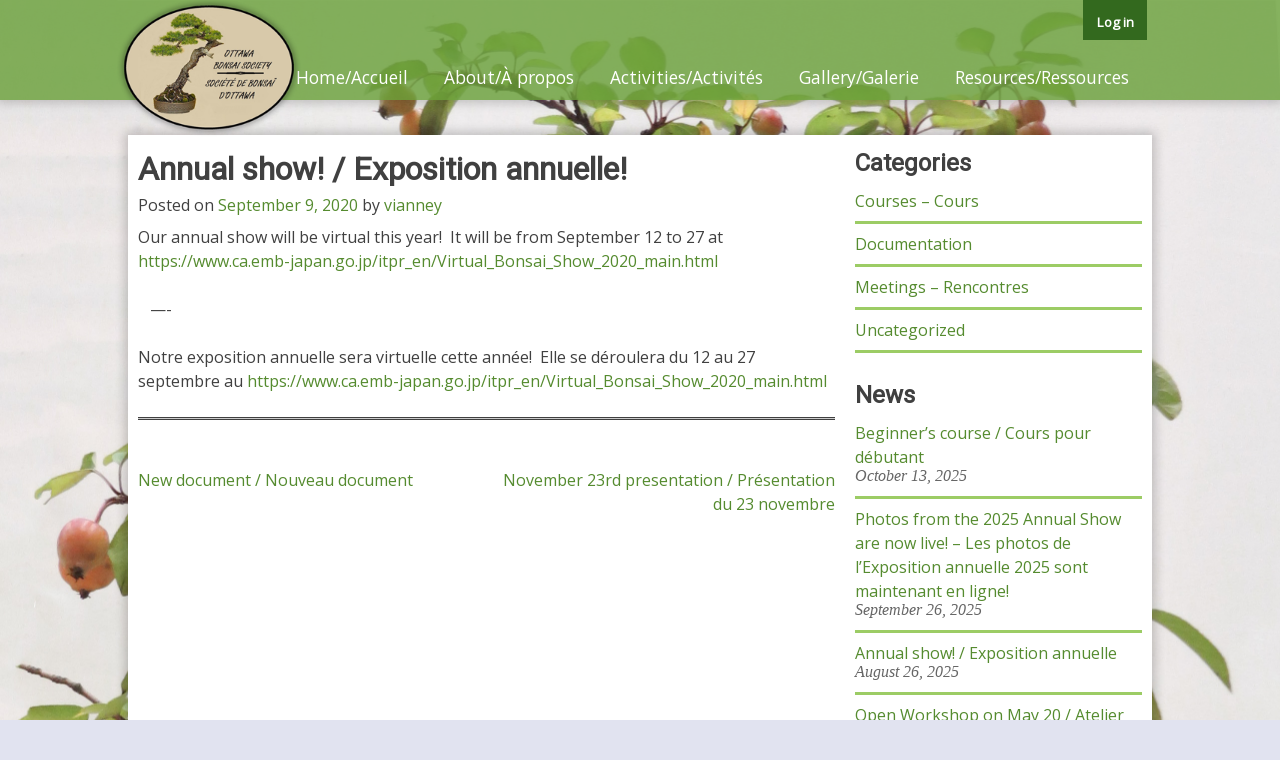

--- FILE ---
content_type: text/html; charset=UTF-8
request_url: http://ottawabonsai.org/annual-show-exposition-annuelle-2/
body_size: 9992
content:
<!DOCTYPE html>
<html lang="en-US">
<head>
<meta charset="UTF-8">
<meta name="viewport" content="width=device-width, initial-scale=1">
<link rel="profile" href="http://gmpg.org/xfn/11">
<link rel="pingback" href="http://ottawabonsai.org/xmlrpc.php">
<link rel="shortcut icon" href="http://ottawabonsai.org/wp-content/themes/ottawabonsaisociety/img/favicon.ico" type="image/x-icon">
<link rel="icon" href="http://ottawabonsai.org/wp-content/themes/ottawabonsaisociety/img/favicon.ico" type="image/x-icon">

<link href='https://fonts.googleapis.com/css?family=Open+Sans' rel='stylesheet' type='text/css'>
<link href='https://fonts.googleapis.com/css?family=Roboto' rel='stylesheet' type='text/css'>

<script src="https://ajax.googleapis.com/ajax/libs/jquery/2.1.3/jquery.min.js"></script>
<script src="wp-content/themes/ottawabonsaisociety/js/jquery.transform2d.js"></script>
<script src="wp-content/themes/ottawabonsaisociety/js/slideshow.js"></script>

<meta name='robots' content='max-image-preview:large' />

	<!-- This site is optimized with the Yoast SEO plugin v15.2.1 - https://yoast.com/wordpress/plugins/seo/ -->
	<title>Annual show! / Exposition annuelle! - Ottawa Bonsai Society</title>
	<meta name="robots" content="index, follow, max-snippet:-1, max-image-preview:large, max-video-preview:-1" />
	<link rel="canonical" href="https://ottawabonsai.org/annual-show-exposition-annuelle-2/" />
	<meta property="og:locale" content="en_US" />
	<meta property="og:type" content="article" />
	<meta property="og:title" content="Annual show! / Exposition annuelle! - Ottawa Bonsai Society" />
	<meta property="og:description" content="Our annual show will be virtual this year!&nbsp; It will be from September 12 to 27 at https://www.ca.emb-japan.go.jp/itpr_en/Virtual_Bonsai_Show_2020_main.html&nbsp; &nbsp;&nbsp; &#8212;- Notre exposition annuelle sera virtuelle cette année!  Elle se déroulera du 12 au 27 septembre au https://www.ca.emb-japan.go.jp/itpr_en/Virtual_Bonsai_Show_2020_main.html" />
	<meta property="og:url" content="https://ottawabonsai.org/annual-show-exposition-annuelle-2/" />
	<meta property="og:site_name" content="Ottawa Bonsai Society" />
	<meta property="article:published_time" content="2020-09-08T19:04:31+00:00" />
	<meta property="article:modified_time" content="2020-09-08T19:09:06+00:00" />
	<meta name="twitter:card" content="summary" />
	<meta name="twitter:label1" content="Written by">
	<meta name="twitter:data1" content="vianney">
	<meta name="twitter:label2" content="Est. reading time">
	<meta name="twitter:data2" content="0 minutes">
	<script type="application/ld+json" class="yoast-schema-graph">{"@context":"https://schema.org","@graph":[{"@type":"WebSite","@id":"http://ottawabonsai.org/#website","url":"http://ottawabonsai.org/","name":"Ottawa Bonsai Society","description":"","potentialAction":[{"@type":"SearchAction","target":"http://ottawabonsai.org/?s={search_term_string}","query-input":"required name=search_term_string"}],"inLanguage":"en-US"},{"@type":"WebPage","@id":"https://ottawabonsai.org/annual-show-exposition-annuelle-2/#webpage","url":"https://ottawabonsai.org/annual-show-exposition-annuelle-2/","name":"Annual show! / Exposition annuelle! - Ottawa Bonsai Society","isPartOf":{"@id":"http://ottawabonsai.org/#website"},"datePublished":"2020-09-08T19:04:31+00:00","dateModified":"2020-09-08T19:09:06+00:00","author":{"@id":"http://ottawabonsai.org/#/schema/person/91fa15cc1f9866c7cc15fe1196e33179"},"inLanguage":"en-US","potentialAction":[{"@type":"ReadAction","target":["https://ottawabonsai.org/annual-show-exposition-annuelle-2/"]}]},{"@type":"Person","@id":"http://ottawabonsai.org/#/schema/person/91fa15cc1f9866c7cc15fe1196e33179","name":"vianney","image":{"@type":"ImageObject","@id":"http://ottawabonsai.org/#personlogo","inLanguage":"en-US","url":"http://0.gravatar.com/avatar/9b20f706bfd00527924171053a0ddfab?s=96&d=mm&r=g","caption":"vianney"}}]}</script>
	<!-- / Yoast SEO plugin. -->


<link rel='dns-prefetch' href='//maxcdn.bootstrapcdn.com' />
<link rel='dns-prefetch' href='//s.w.org' />
<link rel="alternate" type="application/rss+xml" title="Ottawa Bonsai Society &raquo; Feed" href="http://ottawabonsai.org/feed/" />
<link rel="alternate" type="application/rss+xml" title="Ottawa Bonsai Society &raquo; Comments Feed" href="http://ottawabonsai.org/comments/feed/" />
<link rel="alternate" type="application/rss+xml" title="Ottawa Bonsai Society &raquo; Annual show!  /  Exposition annuelle! Comments Feed" href="http://ottawabonsai.org/annual-show-exposition-annuelle-2/feed/" />
		<script type="text/javascript">
			window._wpemojiSettings = {"baseUrl":"https:\/\/s.w.org\/images\/core\/emoji\/13.1.0\/72x72\/","ext":".png","svgUrl":"https:\/\/s.w.org\/images\/core\/emoji\/13.1.0\/svg\/","svgExt":".svg","source":{"concatemoji":"http:\/\/ottawabonsai.org\/wp-includes\/js\/wp-emoji-release.min.js?ver=5.8.12"}};
			!function(e,a,t){var n,r,o,i=a.createElement("canvas"),p=i.getContext&&i.getContext("2d");function s(e,t){var a=String.fromCharCode;p.clearRect(0,0,i.width,i.height),p.fillText(a.apply(this,e),0,0);e=i.toDataURL();return p.clearRect(0,0,i.width,i.height),p.fillText(a.apply(this,t),0,0),e===i.toDataURL()}function c(e){var t=a.createElement("script");t.src=e,t.defer=t.type="text/javascript",a.getElementsByTagName("head")[0].appendChild(t)}for(o=Array("flag","emoji"),t.supports={everything:!0,everythingExceptFlag:!0},r=0;r<o.length;r++)t.supports[o[r]]=function(e){if(!p||!p.fillText)return!1;switch(p.textBaseline="top",p.font="600 32px Arial",e){case"flag":return s([127987,65039,8205,9895,65039],[127987,65039,8203,9895,65039])?!1:!s([55356,56826,55356,56819],[55356,56826,8203,55356,56819])&&!s([55356,57332,56128,56423,56128,56418,56128,56421,56128,56430,56128,56423,56128,56447],[55356,57332,8203,56128,56423,8203,56128,56418,8203,56128,56421,8203,56128,56430,8203,56128,56423,8203,56128,56447]);case"emoji":return!s([10084,65039,8205,55357,56613],[10084,65039,8203,55357,56613])}return!1}(o[r]),t.supports.everything=t.supports.everything&&t.supports[o[r]],"flag"!==o[r]&&(t.supports.everythingExceptFlag=t.supports.everythingExceptFlag&&t.supports[o[r]]);t.supports.everythingExceptFlag=t.supports.everythingExceptFlag&&!t.supports.flag,t.DOMReady=!1,t.readyCallback=function(){t.DOMReady=!0},t.supports.everything||(n=function(){t.readyCallback()},a.addEventListener?(a.addEventListener("DOMContentLoaded",n,!1),e.addEventListener("load",n,!1)):(e.attachEvent("onload",n),a.attachEvent("onreadystatechange",function(){"complete"===a.readyState&&t.readyCallback()})),(n=t.source||{}).concatemoji?c(n.concatemoji):n.wpemoji&&n.twemoji&&(c(n.twemoji),c(n.wpemoji)))}(window,document,window._wpemojiSettings);
		</script>
		<style type="text/css">
img.wp-smiley,
img.emoji {
	display: inline !important;
	border: none !important;
	box-shadow: none !important;
	height: 1em !important;
	width: 1em !important;
	margin: 0 .07em !important;
	vertical-align: -0.1em !important;
	background: none !important;
	padding: 0 !important;
}
</style>
	<link rel='stylesheet' id='wp-block-library-css'  href='http://ottawabonsai.org/wp-includes/css/dist/block-library/style.min.css?ver=5.8.12' type='text/css' media='all' />
<link rel='stylesheet' id='wc-gallery-style-css'  href='http://ottawabonsai.org/wp-content/plugins/wc-gallery/includes/css/style.css?ver=1.67' type='text/css' media='all' />
<link rel='stylesheet' id='wc-gallery-popup-style-css'  href='http://ottawabonsai.org/wp-content/plugins/wc-gallery/includes/css/magnific-popup.css?ver=1.1.0' type='text/css' media='all' />
<link rel='stylesheet' id='wc-gallery-flexslider-style-css'  href='http://ottawabonsai.org/wp-content/plugins/wc-gallery/includes/vendors/flexslider/flexslider.css?ver=2.6.1' type='text/css' media='all' />
<link rel='stylesheet' id='wc-gallery-owlcarousel-style-css'  href='http://ottawabonsai.org/wp-content/plugins/wc-gallery/includes/vendors/owlcarousel/assets/owl.carousel.css?ver=2.1.4' type='text/css' media='all' />
<link rel='stylesheet' id='wc-gallery-owlcarousel-theme-style-css'  href='http://ottawabonsai.org/wp-content/plugins/wc-gallery/includes/vendors/owlcarousel/assets/owl.theme.default.css?ver=2.1.4' type='text/css' media='all' />
<link rel='stylesheet' id='wpbaw-public-style-css'  href='http://ottawabonsai.org/wp-content/plugins/wp-blog-and-widgets/assets/css/wpbaw-public.css?ver=2.6' type='text/css' media='all' />
<link rel='stylesheet' id='ottawabonsaisociety-style-css'  href='http://ottawabonsai.org/wp-content/themes/ottawabonsaisociety/style.css?ver=5.8.12' type='text/css' media='all' />
<link rel='stylesheet' id='cff-css'  href='http://ottawabonsai.org/wp-content/plugins/custom-facebook-feed/assets/css/cff-style.min.css?ver=4.2' type='text/css' media='all' />
<link rel='stylesheet' id='sb-font-awesome-css'  href='https://maxcdn.bootstrapcdn.com/font-awesome/4.7.0/css/font-awesome.min.css?ver=5.8.12' type='text/css' media='all' />
<link rel='stylesheet' id='tablepress-default-css'  href='http://ottawabonsai.org/wp-content/plugins/tablepress/css/default.min.css?ver=1.12' type='text/css' media='all' />
<script type='text/javascript' src='http://ottawabonsai.org/wp-includes/js/jquery/jquery.min.js?ver=3.6.0' id='jquery-core-js'></script>
<script type='text/javascript' src='http://ottawabonsai.org/wp-includes/js/jquery/jquery-migrate.min.js?ver=3.3.2' id='jquery-migrate-js'></script>
<script type='text/javascript' id='wp-statistics-tracker-js-extra'>
/* <![CDATA[ */
var WP_Statistics_Tracker_Object = {"hitRequestUrl":"http:\/\/ottawabonsai.org\/wp-json\/wp-statistics\/v2\/hit?wp_statistics_hit_rest=yes&track_all=1&current_page_type=post&current_page_id=1977&search_query&page_uri=L2FubnVhbC1zaG93LWV4cG9zaXRpb24tYW5udWVsbGUtMi8","keepOnlineRequestUrl":"http:\/\/ottawabonsai.org\/wp-json\/wp-statistics\/v2\/online?wp_statistics_hit_rest=yes&track_all=1&current_page_type=post&current_page_id=1977&search_query&page_uri=L2FubnVhbC1zaG93LWV4cG9zaXRpb24tYW5udWVsbGUtMi8","option":{"dntEnabled":false,"cacheCompatibility":false}};
/* ]]> */
</script>
<script type='text/javascript' src='http://ottawabonsai.org/wp-content/plugins/wp-statistics/assets/js/tracker.js?ver=5.8.12' id='wp-statistics-tracker-js'></script>
<link rel="https://api.w.org/" href="http://ottawabonsai.org/wp-json/" /><link rel="alternate" type="application/json" href="http://ottawabonsai.org/wp-json/wp/v2/posts/1977" /><link rel="EditURI" type="application/rsd+xml" title="RSD" href="http://ottawabonsai.org/xmlrpc.php?rsd" />
<link rel="wlwmanifest" type="application/wlwmanifest+xml" href="http://ottawabonsai.org/wp-includes/wlwmanifest.xml" /> 
<meta name="generator" content="WordPress 5.8.12" />
<link rel='shortlink' href='http://ottawabonsai.org/?p=1977' />
<link rel="alternate" type="application/json+oembed" href="http://ottawabonsai.org/wp-json/oembed/1.0/embed?url=http%3A%2F%2Fottawabonsai.org%2Fannual-show-exposition-annuelle-2%2F" />
<link rel="alternate" type="text/xml+oembed" href="http://ottawabonsai.org/wp-json/oembed/1.0/embed?url=http%3A%2F%2Fottawabonsai.org%2Fannual-show-exposition-annuelle-2%2F&#038;format=xml" />
<!-- Analytics by WP Statistics v14.2 - https://wp-statistics.com/ -->
	<style type="text/css">
			.site-title,
		.site-description {
			position: absolute;
			clip: rect(1px, 1px, 1px, 1px);
		}
		</style>
	</head>

<body class="post-template-default single single-post postid-1977 single-format-standard group-blog">

<a class="skip-link screen-reader-text" href="#content">Skip to content</a>

	<header id="masthead" class="site-header" role="banner">
    	<div class="wrapper"> 
            
            <div class="site-branding">
            	<img class="site-title" style="position: relative;" src="http://ottawabonsai.org/wp-content/themes/ottawabonsaisociety/img/obs_logo.png" width="210" height="144" alt="Ottawa Bonsai Logo"/>
            </div><!-- .site-branding -->
            
            <div class="site-meta">
           	  <!--<h5 id="site-lang"><a href="http://ottawabonsai.org">EN</a> | <a href="http://ottawabonsai.org/fr/">FR</a></h5>-->
              <h5 id="site-log"><a rel="nofollow" href="http://ottawabonsai.org/wp-login.php">Log in</a></h5>
            </div><!-- .site-meta-->
            
       	  <nav id="site-navigation" class="main-navigation" role="navigation">
            <button class="menu-toggle" style="background-image: url(http://ottawabonsai.org/wp-content/themes/ottawabonsaisociety/img/icon_menu.png);" aria-controls="primary-menu" aria-expanded="false"></button>            <div class="menu-main-menu-container"><ul id="primary-menu" class="menu"><li id="menu-item-662" class="menu-item menu-item-type-post_type menu-item-object-page menu-item-home menu-item-662"><a href="http://ottawabonsai.org/">Home/Accueil</a></li>
<li id="menu-item-549" class="menu-item menu-item-type-post_type menu-item-object-page menu-item-has-children menu-item-549"><a href="http://ottawabonsai.org/about/">About/À propos</a>
<ul class="sub-menu">
	<li id="menu-item-550" class="menu-item menu-item-type-post_type menu-item-object-page menu-item-550"><a href="http://ottawabonsai.org/about/mission/">Mission</a></li>
	<li id="menu-item-551" class="menu-item menu-item-type-post_type menu-item-object-page menu-item-551"><a href="http://ottawabonsai.org/about/becoming-a-member/">Becoming a member</a></li>
	<li id="menu-item-649" class="menu-item menu-item-type-post_type menu-item-object-page menu-item-649"><a href="http://ottawabonsai.org/about/devenir-membre/">Devenir membre</a></li>
	<li id="menu-item-552" class="menu-item menu-item-type-post_type menu-item-object-page menu-item-552"><a href="http://ottawabonsai.org/about/contact/">Contact</a></li>
	<li id="menu-item-213" class="menu-item menu-item-type-post_type menu-item-object-page current_page_parent menu-item-213"><a href="http://ottawabonsai.org/about/news/">News/Nouvelles</a></li>
	<li id="menu-item-214" class="menu-item menu-item-type-post_type menu-item-object-page menu-item-214"><a href="http://ottawabonsai.org/about/news/newslettersbulletins/">Newsletters/Bulletins</a></li>
</ul>
</li>
<li id="menu-item-357" class="menu-item menu-item-type-post_type menu-item-object-page menu-item-has-children menu-item-357"><a href="http://ottawabonsai.org/events/">Activities/Activités</a>
<ul class="sub-menu">
	<li id="menu-item-390" class="menu-item menu-item-type-post_type menu-item-object-page menu-item-390"><a href="http://ottawabonsai.org/events/meetingsrencontres/">Meetings/Rencontres</a></li>
	<li id="menu-item-391" class="menu-item menu-item-type-post_type menu-item-object-page menu-item-391"><a href="http://ottawabonsai.org/events/courses-and-workshops/">Courses and workshops</a></li>
	<li id="menu-item-679" class="menu-item menu-item-type-post_type menu-item-object-page menu-item-679"><a href="http://ottawabonsai.org/events/cours-et-ateliers/">Cours et ateliers</a></li>
	<li id="menu-item-401" class="menu-item menu-item-type-post_type menu-item-object-page menu-item-401"><a href="http://ottawabonsai.org/events/showexposition/">Show/Exposition</a></li>
</ul>
</li>
<li id="menu-item-215" class="menu-item menu-item-type-post_type menu-item-object-page menu-item-215"><a href="http://ottawabonsai.org/gallerygalerie/">Gallery/Galerie</a></li>
<li id="menu-item-216" class="menu-item menu-item-type-post_type menu-item-object-page menu-item-has-children menu-item-216"><a href="http://ottawabonsai.org/ressources/">Resources/Ressources</a>
<ul class="sub-menu">
	<li id="menu-item-311" class="menu-item menu-item-type-post_type menu-item-object-page menu-item-311"><a href="http://ottawabonsai.org/ressources/speciesespeces/">Species/Espèces</a></li>
	<li id="menu-item-312" class="menu-item menu-item-type-post_type menu-item-object-page menu-item-312"><a href="http://ottawabonsai.org/ressources/techniques/">Techniques</a></li>
	<li id="menu-item-310" class="menu-item menu-item-type-post_type menu-item-object-page menu-item-310"><a href="http://ottawabonsai.org/ressources/suggested-links/">Useful links/Liens utiles</a></li>
	<li id="menu-item-1342" class="menu-item menu-item-type-post_type menu-item-object-page menu-item-1342"><a href="http://ottawabonsai.org/ressources/kusamono/">Kusamono</a></li>
	<li id="menu-item-1557" class="menu-item menu-item-type-post_type menu-item-object-page menu-item-1557"><a href="http://ottawabonsai.org/physiologyphysiologie/">Horticulture</a></li>
	<li id="menu-item-1993" class="menu-item menu-item-type-post_type menu-item-object-page menu-item-1993"><a href="http://ottawabonsai.org/videos/">Videos/Vidéos</a></li>
</ul>
</li>
</ul></div>       	  </nav><!-- #site-navigation -->
  		
          	            
    	</div><!-- .wrapper -->
	</header><!-- #masthead -->
    
                
	<div id="page" class="site">
	<div id="content" class="site-content">

	<div id="primary" class="content-area">
		<main id="main" class="site-main" role="main">

		
<article id="post-1977" class="post-1977 post type-post status-publish format-standard hentry category-uncategorized">
	<header class="entry-header">
		<h1 class="entry-title">Annual show!  /  Exposition annuelle!</h1>		<div class="entry-meta">
			<span class="posted-on">Posted on <a href="http://ottawabonsai.org/annual-show-exposition-annuelle-2/" rel="bookmark"><time class="entry-date published" datetime="2020-09-09T00:04:31+05:00">September 9, 2020</time><time class="updated" datetime="2020-09-09T00:09:06+05:00">September 9, 2020</time></a></span><span class="byline"> by <span class="author vcard"><a class="url fn n" href="http://ottawabonsai.org/author/vianney/">vianney</a></span></span>		</div><!-- .entry-meta -->
			</header><!-- .entry-header -->

	<div class="entry-content">
		
<p>Our annual show will be virtual this year!&nbsp; It will be from September 12 to 27 at <a href="https://www.ca.emb-japan.go.jp/itpr_en/Virtual_Bonsai_Show_2020_main.html">https://www.ca.emb-japan.go.jp/itpr_en/Virtual_Bonsai_Show_2020_main.html</a>&nbsp;</p>



<p>&nbsp;&nbsp; &#8212;-</p>



<p>Notre exposition annuelle sera virtuelle cette année!  Elle se déroulera du 12 au 27 septembre au <a href="https://www.ca.emb-japan.go.jp/itpr_en/Virtual_Bonsai_Show_2020_main.html">https://www.ca.emb-japan.go.jp/itpr_en/Virtual_Bonsai_Show_2020_main.html</a></p>



<p></p>



<hr class="wp-block-separator"/>



<p></p>



<p></p>



<p></p>



<p></p>
	</div><!-- .entry-content -->

	<footer class="entry-footer">
		<span class="cat-links">Posted in <a href="http://ottawabonsai.org/category/uncategorized/" rel="category tag">Uncategorized</a></span>	</footer><!-- .entry-footer -->
</article><!-- #post-## -->

	<nav class="navigation post-navigation" role="navigation" aria-label="Posts">
		<h2 class="screen-reader-text">Post navigation</h2>
		<div class="nav-links"><div class="nav-previous"><a href="http://ottawabonsai.org/new-document-nouveau-document/" rel="prev">New document  /  Nouveau document</a></div><div class="nav-next"><a href="http://ottawabonsai.org/november-23rd-presentation-presentation-du-23-novembre/" rel="next">November 23rd presentation  /  Présentation du 23 novembre</a></div></div>
	</nav>
		</main><!-- #main -->
	</div><!-- #primary -->


<aside id="secondary" class="widget-area" role="complementary">
	<section id="categories-2" class="widget widget_categories"><h2 class="widget-title">Categories</h2>
			<ul>
					<li class="cat-item cat-item-12"><a href="http://ottawabonsai.org/category/courses/">Courses &#8211; Cours</a>
</li>
	<li class="cat-item cat-item-13"><a href="http://ottawabonsai.org/category/documentation/">Documentation</a>
</li>
	<li class="cat-item cat-item-11"><a href="http://ottawabonsai.org/category/meetings/">Meetings &#8211; Rencontres</a>
</li>
	<li class="cat-item cat-item-1"><a href="http://ottawabonsai.org/category/uncategorized/">Uncategorized</a>
</li>
			</ul>

			</section>
		<section id="recent-posts-4" class="widget widget_recent_entries">
		<h2 class="widget-title">News</h2>
		<ul>
											<li>
					<a href="http://ottawabonsai.org/beginners-course-cours-pour-debutant-4/">Beginner&#8217;s course  /  Cours pour débutant</a>
											<span class="post-date">October 13, 2025</span>
									</li>
											<li>
					<a href="http://ottawabonsai.org/photos-from-the-2025-annual-show-are-now-live-les-photos-de-lexposition-annuelle-2025-sont-maintenant-en-ligne/">Photos from the 2025 Annual Show are now live! &#8211; Les photos de l’Exposition annuelle 2025 sont maintenant en ligne!</a>
											<span class="post-date">September 26, 2025</span>
									</li>
											<li>
					<a href="http://ottawabonsai.org/annual-show-exposition-annuelle-4/">Annual show!  /  Exposition annuelle</a>
											<span class="post-date">August 26, 2025</span>
									</li>
											<li>
					<a href="http://ottawabonsai.org/open-workshop-on-may-20-atelier-libre-le-20-mai/">Open Workshop on May 20  /  Atelier libre le 20 mai</a>
											<span class="post-date">May 14, 2025</span>
									</li>
					</ul>

		</section><section id="text-3" class="widget widget_text">			<div class="textwidget"><div class="cff-wrapper"><div class="cff-wrapper-ctn " ><div id="cff"  class="cff cff-list-container  cff-default-styles  cff-mob-cols-1 cff-tab-cols-1"    data-char="100" >
<section class="cff-likebox cff-top" >
		<iframe src="" class="fb_iframe_widget" data-likebox-id="330807687084683" data-likebox-width="300" data-likebox-header="1" data-hide-cover="" data-hide-cta="" data-likebox-faces="" data-height="70" data-locale="en_US" scrolling="no" allowTransparency="true" allow="encrypted-media" ></iframe>
</section>
<div class="cff-error-msg">
	<div>
		<i class="fa fa-lock" aria-hidden="true" style="margin-right: 5px;"></i><b>This message is only visible to admins.</b><br/>
		Problem displaying Facebook posts. Backup cache in use.					<br/><a href="javascript:void(0);" id="cff-show-error" onclick="cffShowError()">Click to show error</a>
			<script type="text/javascript">function cffShowError() { document.getElementById("cff-error-reason").style.display = "block"; document.getElementById("cff-show-error").style.display = "none"; }</script>
			</div>
			<div id="cff-error-reason">
									<b>Error:</b> Error validating access token: The session has been invalidated because the user changed their password or Facebook has changed the session for security reasons.													<b>Type:</b> OAuthException																												
			</div>
				
</div>
<div class="cff-posts-wrap"><div id="cff_330807687084683_621580453581502" class="cff-item cff-photo-post author-ottawa-bonsai-society" >
	<div class="cff-author">
	<div class="cff-author-text">
					<div class="cff-page-name cff-author-date" >
				<a href="https://facebook.com/330807687084683" target="_blank" rel="nofollow noopener">Ottawa Bonsai Society</a>
				<span class="cff-story"> </span>
			</div>
			
<p class="cff-date" > 12 months ago </p>
			</div>
	<div class="cff-author-img " data-avatar="https://scontent-lga3-2.xx.fbcdn.net/v/t39.30808-1/326262964_1211520326126416_9161551649357061941_n.jpg?stp=c66.0.292.292a_cp0_dst-jpg_s50x50_tt6&#038;_nc_cat=100&#038;ccb=1-7&#038;_nc_sid=f907e8&#038;_nc_ohc=cW6AeulKk2MQ7kNvwFAp9pM&#038;_nc_oc=Adn8E_c5nwkg_ejI11YbOw6rhEnD8nHhPt0Yee7swFDneeF74850qX7y3KJA-dSFd_E&#038;_nc_zt=24&#038;_nc_ht=scontent-lga3-2.xx&#038;edm=AKIiGfEEAAAA&#038;_nc_gid=d5ZtGozuF42rnf-DnFpw5w&#038;oh=00_AfPXsWQZYXuirTubHI3abd2Ignk4TUEscO7chIPv9enCtw&#038;oe=6847B0B6">
		<a href="https://facebook.com/330807687084683" target="_blank" rel="nofollow noopener"><img src="https://scontent-lga3-2.xx.fbcdn.net/v/t39.30808-1/326262964_1211520326126416_9161551649357061941_n.jpg?stp=c66.0.292.292a_cp0_dst-jpg_s50x50_tt6&#038;_nc_cat=100&#038;ccb=1-7&#038;_nc_sid=f907e8&#038;_nc_ohc=cW6AeulKk2MQ7kNvwFAp9pM&#038;_nc_oc=Adn8E_c5nwkg_ejI11YbOw6rhEnD8nHhPt0Yee7swFDneeF74850qX7y3KJA-dSFd_E&#038;_nc_zt=24&#038;_nc_ht=scontent-lga3-2.xx&#038;edm=AKIiGfEEAAAA&#038;_nc_gid=d5ZtGozuF42rnf-DnFpw5w&#038;oh=00_AfPXsWQZYXuirTubHI3abd2Ignk4TUEscO7chIPv9enCtw&#038;oe=6847B0B6" title="Ottawa Bonsai Society" alt="Ottawa Bonsai Society" width=40 height=40 onerror="this.style.display='none'"></a>
	</div>
</div>

<div class="cff-post-text" >
	<span class="cff-text" data-color="">
		Reminder!<img class="cff-linebreak" /><img class="cff-linebreak" />Join us this Tuesday the 21st for our January meeting on Zoom. US Professional Jonas Dupuich will give us a presentation on the maintenance required for popular junipers used in our club (i.e. procumbens, shimpaku and San Jose) at different stages of their development.<img class="cff-linebreak" /><img class="cff-linebreak" />Check your email for the details and zoom link.<img class="cff-linebreak" /><img class="cff-linebreak" />Rappel !<img class="cff-linebreak" /><img class="cff-linebreak" />Rejoignez-nous mardi le 21 pour notre réunion de janvier sur Zoom. Le professionnel américain Jonas Dupuich nous fera une présentation sur l'entretien requis pour les genévriers populaires utilisés dans notre club (c.-à-d. procumbens, shimpaku et San Jose) à différents stades de leur développement.<img class="cff-linebreak" /><img class="cff-linebreak" />Consultez votre e-mail pour les détails et le lien zoom.			</span>
	<span class="cff-expand">... <a href="#" style="color: #"><span class="cff-more">See More</span><span class="cff-less">See Less</span></a></span>

</div>

<p class="cff-media-link">
	<a href="https://www.facebook.com/photo.php?fbid=621579223581625&#038;set=a.217308077342077&#038;type=3" target="_blank" style="color: #" rel="noopener">
		<span style="padding-right: 5px;" class="fa fas fa-picture-o fa-image"></span>Photo	</a>
</p>
	<div class="cff-post-links">
					<a class="cff-viewpost-facebook" href="https://www.facebook.com/photo.php?fbid=621579223581625&#038;set=a.217308077342077&#038;type=3" title="View on Facebook" target="_blank" rel="nofollow noopener">View on Facebook</a>
							<div class="cff-share-container">
									<span class="cff-dot" >&middot;</span>
								<a class="cff-share-link" href="https://www.facebook.com/sharer/sharer.php?u=https%3A%2F%2Fwww.facebook.com%2Fphoto.php%3Ffbid%3D621579223581625%26amp%3Bset%3Da.217308077342077%26amp%3Btype%3D3" title="Share" >Share</a>
				<p class="cff-share-tooltip">
											<a href="https://www.facebook.com/sharer/sharer.php?u=https%3A%2F%2Fwww.facebook.com%2Fphoto.php%3Ffbid%3D621579223581625%26amp%3Bset%3Da.217308077342077%26amp%3Btype%3D3" target="_blank" rel="noopener noreferrer" class="cff-facebook-icon">
							<span class="fa fab fa-facebook-square" aria-hidden="true"></span>
							<span class="cff-screenreader">Share on Facebook</span>
						</a>
											<a href="https://twitter.com/intent/tweet?text=https%3A%2F%2Fwww.facebook.com%2Fphoto.php%3Ffbid%3D621579223581625%26amp%3Bset%3Da.217308077342077%26amp%3Btype%3D3" target="_blank" rel="noopener noreferrer" class="cff-twitter-icon">
							<span class="fa fab fa-twitter" aria-hidden="true"></span>
							<span class="cff-screenreader">Share on Twitter</span>
						</a>
											<a href="https://www.linkedin.com/shareArticle?mini=true&#038;url=https%3A%2F%2Fwww.facebook.com%2Fphoto.php%3Ffbid%3D621579223581625%26amp%3Bset%3Da.217308077342077%26amp%3Btype%3D3&#038;title=%09%09%09Reminder%21Join%20us%20this%20Tuesday%20the%2021st%20for%20our%20January%20meeting%20on%20Zoom.%20US%20Professional%20Jonas%20Dupuich%20will%20give%20us%20a%20presentation%20on%20the%20maintenance%20required%20for%20popular%20junipers%20used%20in%20our%20club%20%28i.e.%20procumbens%2C%20shimpaku%20and%20San%20Jose%29%20at%20different%20stages%20of%20their%20development.Check%20your%20email%20for%20the%20details%20and%20zoom%20link.Rappel%20%21Rejoignez-nous%20mardi%20le%2021%20pour%20notre%20r%C3%A9union%20de%20janvier%20sur%20Zoom.%20Le%20professionnel%20am%C3%A9ricain%20Jonas%20Dupuich%20nous%20fera%20une%20pr%C3%A9sentation%20sur%20l%27entretien%20requis%20pour%20les%20gen%C3%A9vriers%20populaires%20utilis%C3%A9s%20dans%20notre%20club%20%28c.-%C3%A0-d.%20procumbens%2C%20shimpaku%20et%20San%20Jose%29%20%C3%A0%20diff%C3%A9rents%20stades%20de%20leur%20d%C3%A9veloppement.Consultez%20votre%20e-mail%20pour%20les%20d%C3%A9tails%20et%20le%20lien%20zoom.%09%09%09%09" target="_blank" rel="noopener noreferrer" class="cff-linkedin-icon">
							<span class="fa fab fa-linkedin" aria-hidden="true"></span>
							<span class="cff-screenreader">Share on Linked In</span>
						</a>
											<a href="mailto:?subject=Facebook&#038;body=https%3A%2F%2Fwww.facebook.com%2Fphoto.php%3Ffbid%3D621579223581625%26amp%3Bset%3Da.217308077342077%26amp%3Btype%3D3%20-%20%0A%0A%09%0A%09%09Reminder%21Join%20us%20this%20Tuesday%20the%2021st%20for%20our%20January%20meeting%20on%20Zoom.%20US%20Professional%20Jonas%20Dupuich%20will%20give%20us%20a%20presentation%20on%20the%20maintenance%20required%20for%20popular%20junipers%20used%20in%20our%20club%20%28i.e.%20procumbens%2C%20shimpaku%20and%20San%20Jose%29%20at%20different%20stages%20of%20their%20development.Check%20your%20email%20for%20the%20details%20and%20zoom%20link.Rappel%20%21Rejoignez-nous%20mardi%20le%2021%20pour%20notre%20r%C3%A9union%20de%20janvier%20sur%20Zoom.%20Le%20professionnel%20am%C3%A9ricain%20Jonas%20Dupuich%20nous%20fera%20une%20pr%C3%A9sentation%20sur%20l%27entretien%20requis%20pour%20les%20gen%C3%A9vriers%20populaires%20utilis%C3%A9s%20dans%20notre%20club%20%28c.-%C3%A0-d.%20procumbens%2C%20shimpaku%20et%20San%20Jose%29%20%C3%A0%20diff%C3%A9rents%20stades%20de%20leur%20d%C3%A9veloppement.Consultez%20votre%20e-mail%20pour%20les%20d%C3%A9tails%20et%20le%20lien%20zoom.%09%09%09%0A%09" target="_blank" rel="noopener noreferrer" class="cff-email-icon">
							<span class="fa fab fa-envelope" aria-hidden="true"></span>
							<span class="cff-screenreader">Share by Email</span>
						</a>
									</p>
			</div>
			</div>
	</div>



<div id="cff_330807687084683_557395250000023" class="cff-item cff-status-post cff-album author-ottawa-bonsai-society" >
	<div class="cff-author">
	<div class="cff-author-text">
					<div class="cff-page-name cff-author-date" >
				<a href="https://facebook.com/330807687084683" target="_blank" rel="nofollow noopener">Ottawa Bonsai Society</a>
				<span class="cff-story"> </span>
			</div>
			
<p class="cff-date" > 1 years ago </p>
			</div>
	<div class="cff-author-img " data-avatar="https://scontent-lga3-2.xx.fbcdn.net/v/t39.30808-1/326262964_1211520326126416_9161551649357061941_n.jpg?stp=c66.0.292.292a_cp0_dst-jpg_s50x50_tt6&#038;_nc_cat=100&#038;ccb=1-7&#038;_nc_sid=f907e8&#038;_nc_ohc=cW6AeulKk2MQ7kNvwFAp9pM&#038;_nc_oc=Adn8E_c5nwkg_ejI11YbOw6rhEnD8nHhPt0Yee7swFDneeF74850qX7y3KJA-dSFd_E&#038;_nc_zt=24&#038;_nc_ht=scontent-lga3-2.xx&#038;edm=AKIiGfEEAAAA&#038;_nc_gid=d5ZtGozuF42rnf-DnFpw5w&#038;oh=00_AfPXsWQZYXuirTubHI3abd2Ignk4TUEscO7chIPv9enCtw&#038;oe=6847B0B6">
		<a href="https://facebook.com/330807687084683" target="_blank" rel="nofollow noopener"><img src="https://scontent-lga3-2.xx.fbcdn.net/v/t39.30808-1/326262964_1211520326126416_9161551649357061941_n.jpg?stp=c66.0.292.292a_cp0_dst-jpg_s50x50_tt6&#038;_nc_cat=100&#038;ccb=1-7&#038;_nc_sid=f907e8&#038;_nc_ohc=cW6AeulKk2MQ7kNvwFAp9pM&#038;_nc_oc=Adn8E_c5nwkg_ejI11YbOw6rhEnD8nHhPt0Yee7swFDneeF74850qX7y3KJA-dSFd_E&#038;_nc_zt=24&#038;_nc_ht=scontent-lga3-2.xx&#038;edm=AKIiGfEEAAAA&#038;_nc_gid=d5ZtGozuF42rnf-DnFpw5w&#038;oh=00_AfPXsWQZYXuirTubHI3abd2Ignk4TUEscO7chIPv9enCtw&#038;oe=6847B0B6" title="Ottawa Bonsai Society" alt="Ottawa Bonsai Society" width=40 height=40 onerror="this.style.display='none'"></a>
	</div>
</div>

<div class="cff-post-text" >
	<span class="cff-text" data-color="">
		Here’s just a couple of the amazing trees from our fall show. Thanks to everyone who participated. Photos of all the trees in the show have been uploaded to the website and can be found under the gallery tab.<img class="cff-linebreak" />.<img class="cff-linebreak" />Voici quelques-uns des arbres de notre exposition d’automne. Merci à tous ceux qui ont participé. Des photos de tous les arbres de l’exposition ont été téléchargées sur le site Web et peuvent être trouvées sous l’onglet galerie.			</span>
	<span class="cff-expand">... <a href="#" style="color: #"><span class="cff-more">See More</span><span class="cff-less">See Less</span></a></span>

</div>

<p class="cff-media-link">
	<a href="https://www.facebook.com/334503082289242/posts/557395250000023" target="_blank" style="color: #" rel="noopener">
		<span style="padding-right: 5px;" class="fa fas fa-picture-o fa-image"></span>Photo	</a>
</p>
	<div class="cff-post-links">
					<a class="cff-viewpost-facebook" href="https://www.facebook.com/334503082289242/posts/557395250000023" title="View on Facebook" target="_blank" rel="nofollow noopener">View on Facebook</a>
							<div class="cff-share-container">
									<span class="cff-dot" >&middot;</span>
								<a class="cff-share-link" href="https://www.facebook.com/sharer/sharer.php?u=https%3A%2F%2Fwww.facebook.com%2F334503082289242%2Fposts%2F557395250000023" title="Share" >Share</a>
				<p class="cff-share-tooltip">
											<a href="https://www.facebook.com/sharer/sharer.php?u=https%3A%2F%2Fwww.facebook.com%2F334503082289242%2Fposts%2F557395250000023" target="_blank" rel="noopener noreferrer" class="cff-facebook-icon">
							<span class="fa fab fa-facebook-square" aria-hidden="true"></span>
							<span class="cff-screenreader">Share on Facebook</span>
						</a>
											<a href="https://twitter.com/intent/tweet?text=https%3A%2F%2Fwww.facebook.com%2F334503082289242%2Fposts%2F557395250000023" target="_blank" rel="noopener noreferrer" class="cff-twitter-icon">
							<span class="fa fab fa-twitter" aria-hidden="true"></span>
							<span class="cff-screenreader">Share on Twitter</span>
						</a>
											<a href="https://www.linkedin.com/shareArticle?mini=true&#038;url=https%3A%2F%2Fwww.facebook.com%2F334503082289242%2Fposts%2F557395250000023&#038;title=%09%09%09Here%E2%80%99s%20just%20a%20couple%20of%20the%20amazing%20trees%20from%20our%20fall%20show.%20Thanks%20to%20everyone%20who%20participated.%20Photos%20of%20all%20the%20trees%20in%20the%20show%20have%20been%20uploaded%20to%20the%20website%20and%20can%20be%20found%20under%20the%20gallery%20tab..Voici%20quelques-uns%20des%20arbres%20de%20notre%20exposition%20d%E2%80%99automne.%20Merci%20%C3%A0%20tous%20ceux%20qui%20ont%20particip%C3%A9.%20Des%20photos%20de%20tous%20les%20arbres%20de%20l%E2%80%99exposition%20ont%20%C3%A9t%C3%A9%20t%C3%A9l%C3%A9charg%C3%A9es%20sur%20le%20site%20Web%20et%20peuvent%20%C3%AAtre%20trouv%C3%A9es%20sous%20l%E2%80%99onglet%20galerie.%09%09%09%09" target="_blank" rel="noopener noreferrer" class="cff-linkedin-icon">
							<span class="fa fab fa-linkedin" aria-hidden="true"></span>
							<span class="cff-screenreader">Share on Linked In</span>
						</a>
											<a href="mailto:?subject=Facebook&#038;body=https%3A%2F%2Fwww.facebook.com%2F334503082289242%2Fposts%2F557395250000023%20-%20%0A%0A%09%0A%09%09Here%E2%80%99s%20just%20a%20couple%20of%20the%20amazing%20trees%20from%20our%20fall%20show.%20Thanks%20to%20everyone%20who%20participated.%20Photos%20of%20all%20the%20trees%20in%20the%20show%20have%20been%20uploaded%20to%20the%20website%20and%20can%20be%20found%20under%20the%20gallery%20tab..Voici%20quelques-uns%20des%20arbres%20de%20notre%20exposition%20d%E2%80%99automne.%20Merci%20%C3%A0%20tous%20ceux%20qui%20ont%20particip%C3%A9.%20Des%20photos%20de%20tous%20les%20arbres%20de%20l%E2%80%99exposition%20ont%20%C3%A9t%C3%A9%20t%C3%A9l%C3%A9charg%C3%A9es%20sur%20le%20site%20Web%20et%20peuvent%20%C3%AAtre%20trouv%C3%A9es%20sous%20l%E2%80%99onglet%20galerie.%09%09%09%0A%09" target="_blank" rel="noopener noreferrer" class="cff-email-icon">
							<span class="fa fab fa-envelope" aria-hidden="true"></span>
							<span class="cff-screenreader">Share by Email</span>
						</a>
									</p>
			</div>
			</div>
	</div>



</div><input class="cff-pag-url" type="hidden" data-locatornonce="064ecf6d1c" data-cff-shortcode="" data-post-id="1977" data-feed-id="330807687084683"></div></div><div class="cff-clear"></div></div></div>
		</section></aside><!-- #secondary -->

		</div><!-- #content -->
	</div><!-- #page -->
    
	<footer id="colophon" class="site-footer" role="contentinfo">
    	<div class="wrapper">
        	
            <h2 class="footer-title-left">Navigation</h2><h2 class="footer-title-right">Our Sponsors</h2>            
            <div id="nav_menu-3" class="widget widget_nav_menu"><div class="menu-main-menu-container"><ul id="menu-main-menu" class="menu"><li class="menu-item menu-item-type-post_type menu-item-object-page menu-item-home menu-item-662"><a href="http://ottawabonsai.org/">Home/Accueil</a></li>
<li class="menu-item menu-item-type-post_type menu-item-object-page menu-item-has-children menu-item-549"><a href="http://ottawabonsai.org/about/">About/À propos</a>
<ul class="sub-menu">
	<li class="menu-item menu-item-type-post_type menu-item-object-page menu-item-550"><a href="http://ottawabonsai.org/about/mission/">Mission</a></li>
	<li class="menu-item menu-item-type-post_type menu-item-object-page menu-item-551"><a href="http://ottawabonsai.org/about/becoming-a-member/">Becoming a member</a></li>
	<li class="menu-item menu-item-type-post_type menu-item-object-page menu-item-649"><a href="http://ottawabonsai.org/about/devenir-membre/">Devenir membre</a></li>
	<li class="menu-item menu-item-type-post_type menu-item-object-page menu-item-552"><a href="http://ottawabonsai.org/about/contact/">Contact</a></li>
	<li class="menu-item menu-item-type-post_type menu-item-object-page current_page_parent menu-item-213"><a href="http://ottawabonsai.org/about/news/">News/Nouvelles</a></li>
	<li class="menu-item menu-item-type-post_type menu-item-object-page menu-item-214"><a href="http://ottawabonsai.org/about/news/newslettersbulletins/">Newsletters/Bulletins</a></li>
</ul>
</li>
<li class="menu-item menu-item-type-post_type menu-item-object-page menu-item-has-children menu-item-357"><a href="http://ottawabonsai.org/events/">Activities/Activités</a>
<ul class="sub-menu">
	<li class="menu-item menu-item-type-post_type menu-item-object-page menu-item-390"><a href="http://ottawabonsai.org/events/meetingsrencontres/">Meetings/Rencontres</a></li>
	<li class="menu-item menu-item-type-post_type menu-item-object-page menu-item-391"><a href="http://ottawabonsai.org/events/courses-and-workshops/">Courses and workshops</a></li>
	<li class="menu-item menu-item-type-post_type menu-item-object-page menu-item-679"><a href="http://ottawabonsai.org/events/cours-et-ateliers/">Cours et ateliers</a></li>
	<li class="menu-item menu-item-type-post_type menu-item-object-page menu-item-401"><a href="http://ottawabonsai.org/events/showexposition/">Show/Exposition</a></li>
</ul>
</li>
<li class="menu-item menu-item-type-post_type menu-item-object-page menu-item-215"><a href="http://ottawabonsai.org/gallerygalerie/">Gallery/Galerie</a></li>
<li class="menu-item menu-item-type-post_type menu-item-object-page menu-item-has-children menu-item-216"><a href="http://ottawabonsai.org/ressources/">Resources/Ressources</a>
<ul class="sub-menu">
	<li class="menu-item menu-item-type-post_type menu-item-object-page menu-item-311"><a href="http://ottawabonsai.org/ressources/speciesespeces/">Species/Espèces</a></li>
	<li class="menu-item menu-item-type-post_type menu-item-object-page menu-item-312"><a href="http://ottawabonsai.org/ressources/techniques/">Techniques</a></li>
	<li class="menu-item menu-item-type-post_type menu-item-object-page menu-item-310"><a href="http://ottawabonsai.org/ressources/suggested-links/">Useful links/Liens utiles</a></li>
	<li class="menu-item menu-item-type-post_type menu-item-object-page menu-item-1342"><a href="http://ottawabonsai.org/ressources/kusamono/">Kusamono</a></li>
	<li class="menu-item menu-item-type-post_type menu-item-object-page menu-item-1557"><a href="http://ottawabonsai.org/physiologyphysiologie/">Horticulture</a></li>
	<li class="menu-item menu-item-type-post_type menu-item-object-page menu-item-1993"><a href="http://ottawabonsai.org/videos/">Videos/Vidéos</a></li>
</ul>
</li>
</ul></div></div>            <div class="slideshow-footer-window">
            	<ul class="slideshow-footer">
					<li><a href="http://bonsaigrosbec.com/" target="_blank" class="widget_sp_image-image-link"><img width="380" height="225" class="attachment-full" style="max-width: 100%;" srcset="http://ottawabonsai.org/wp-content/uploads/2017/08/carte-affaire-Gros-Bec-v2s.jpg 380w, http://ottawabonsai.org/wp-content/uploads/2017/08/carte-affaire-Gros-Bec-v2s-300x178.jpg 300w, http://ottawabonsai.org/wp-content/uploads/2017/08/carte-affaire-Gros-Bec-v2s-250x148.jpg 250w, http://ottawabonsai.org/wp-content/uploads/2017/08/carte-affaire-Gros-Bec-v2s-304x180.jpg 304w" sizes="(max-width: 380px) 100vw, 380px" src="http://ottawabonsai.org/wp-content/uploads/2017/08/carte-affaire-Gros-Bec-v2s.jpg" /></a></li><li><a href="https://www.acbonsai.com/en" target="_blank" class="widget_sp_image-image-link"><img width="380" height="225" class="attachment-full" style="max-width: 100%;" srcset="http://ottawabonsai.org/wp-content/uploads/2017/05/Pub-art-culture-1b.jpg 380w, http://ottawabonsai.org/wp-content/uploads/2017/05/Pub-art-culture-1b-300x178.jpg 300w, http://ottawabonsai.org/wp-content/uploads/2017/05/Pub-art-culture-1b-250x148.jpg 250w, http://ottawabonsai.org/wp-content/uploads/2017/05/Pub-art-culture-1b-304x180.jpg 304w" sizes="(max-width: 380px) 100vw, 380px" src="http://ottawabonsai.org/wp-content/uploads/2017/05/Pub-art-culture-1b.jpg" /></a></li><li>
<figure class="wp-block-image size-full"><img loading="lazy" width="380" height="225" src="http://ottawabonsai.org/wp-content/uploads/2017/08/carte-affaire-Gros-Bec-v2s.jpg" alt="" class="wp-image-1400" srcset="http://ottawabonsai.org/wp-content/uploads/2017/08/carte-affaire-Gros-Bec-v2s.jpg 380w, http://ottawabonsai.org/wp-content/uploads/2017/08/carte-affaire-Gros-Bec-v2s-300x178.jpg 300w, http://ottawabonsai.org/wp-content/uploads/2017/08/carte-affaire-Gros-Bec-v2s-250x148.jpg 250w, http://ottawabonsai.org/wp-content/uploads/2017/08/carte-affaire-Gros-Bec-v2s-304x180.jpg 304w" sizes="(max-width: 380px) 100vw, 380px" /></figure>
</li><li>
<figure class="wp-block-image size-full"><img loading="lazy" width="380" height="225" src="http://ottawabonsai.org/wp-content/uploads/2017/05/Pub-art-culture-1b.jpg" alt="" class="wp-image-1361" srcset="http://ottawabonsai.org/wp-content/uploads/2017/05/Pub-art-culture-1b.jpg 380w, http://ottawabonsai.org/wp-content/uploads/2017/05/Pub-art-culture-1b-300x178.jpg 300w, http://ottawabonsai.org/wp-content/uploads/2017/05/Pub-art-culture-1b-250x148.jpg 250w, http://ottawabonsai.org/wp-content/uploads/2017/05/Pub-art-culture-1b-304x180.jpg 304w" sizes="(max-width: 380px) 100vw, 380px" /></figure>
</li>                </ul>
            </div>
            
			<div class="site-info">
				&copy;2015 Ottawa Bonsai Society. Design by <a href="http://yfkuang.com/" rel="designer">Ye Fang Kuang</a>.			</div><!-- .site-info -->
        </div><!-- .wrapper -->
	</footer><!-- #colophon -->


<!-- Custom Facebook Feed JS -->
<script type="text/javascript">var cffajaxurl = "http://ottawabonsai.org/wp-admin/admin-ajax.php";
var cfflinkhashtags = "true";
</script>
<script type='text/javascript' src='http://ottawabonsai.org/wp-content/themes/ottawabonsaisociety/js/navigation.js?ver=20120206' id='ottawabonsaisociety-navigation-js'></script>
<script type='text/javascript' src='http://ottawabonsai.org/wp-content/themes/ottawabonsaisociety/js/skip-link-focus-fix.js?ver=20130115' id='ottawabonsaisociety-skip-link-focus-fix-js'></script>
<script type='text/javascript' src='http://ottawabonsai.org/wp-content/plugins/custom-facebook-feed/assets/js/cff-scripts.min.js?ver=4.2' id='cffscripts-js'></script>
<script type='text/javascript' src='http://ottawabonsai.org/wp-includes/js/wp-embed.min.js?ver=5.8.12' id='wp-embed-js'></script>

</body>
</html>


--- FILE ---
content_type: text/css
request_url: http://ottawabonsai.org/wp-content/themes/ottawabonsaisociety/style.css?ver=5.8.12
body_size: 26433
content:
/*
Theme Name: OttawaBonsaiSociety
Theme URI: http://underscores.me/
Author: Ye Fang Kuang
Author URI: http://yfkuang.com
Description: Theme for the Ottawa Bonsai Society
Version: 1.1.2
License: GNU General Public License v2 or later
License URI: http://www.gnu.org/licenses/gpl-2.0.html
Text Domain: ottawabonsaisociety
Tags:

This theme, like WordPress, is licensed under the GPL.
Use it to make something cool, have fun, and share what you've learned with others.

OttawaBonsaiSociety is based on Underscores http://underscores.me/, (C) 2012-2015 Automattic, Inc.
Underscores is distributed under the terms of the GNU GPL v2 or later.

Normalizing styles have been helped along thanks to the fine work of
Nicolas Gallagher and Jonathan Neal http://necolas.github.com/normalize.css/
*/

/*--------------------------------------------------------------
>>> TABLE OF CONTENTS:
----------------------------------------------------------------
# Normalize
# Typography
# Elements
# Forms
# Header
	## Navigation
		### Links
		### Menus
# Footer
# Accessibility
# Alignments
# Clearings
# Widgets
# Content
	## Posts and pages
	## Asides
	## Comments
# Infinite scroll
# Media
	## Slideshows
	## Captions
	## Galleries
--------------------------------------------------------------*/

/*--------------------------------------------------------------
# Normalize
--------------------------------------------------------------*/
html {
	-webkit-text-size-adjust: 100%;
	-ms-text-size-adjust:     100%;
}

body {
	margin: 0;
}

@media screen and (max-width: 500px){
	html, body{
		overflow-x: hidden;	
	}
}

article,
aside,
details,
figcaption,
figure,
footer,
header,
main,
menu,
nav,
section,
summary {
	display: block;
}

audio,
canvas,
progress,
video {
	display: inline-block;
	vertical-align: baseline;
}

audio:not([controls]) {
	display: none;
	height: 0;
}

[hidden],
template {
	display: none;
}

a {
	background-color: transparent;
	text-decoration: none;
}

a:active,
a:hover {
	outline: 0;
}

abbr[title] {
	border-bottom: 1px dotted;
}

b,
strong {
	font-weight: bold;
}

dfn {
	font-style: italic;
}

h1 {
	font-family: 'roboto';
	font-size: 2em;
	margin: 0.67em 0;
}

mark {
	background: #ff0;
	color: #000;
}

small {
	font-size: 80%;
}

sub,
sup {
	font-size: 75%;
	line-height: 0;
	position: relative;
	vertical-align: baseline;
}

sup {
	top: -0.5em;
}

sub {
	bottom: -0.25em;
}

img {
	border: 0;
}

svg:not(:root) {
	overflow: hidden;
}

figure {
	margin: 1em 40px;
}

hr {
	box-sizing: content-box;
	height: 0;
}

pre {
	overflow: auto;
}

code,
kbd,
pre,
samp {
	font-family: monospace, monospace;
	font-size: 1em;
}

button,
input,
optgroup,
select,
textarea {
	color: inherit;
	font: inherit;
	margin: 0;
}

button {
	overflow: visible;
}

button,
select {
	text-transform: none;
}

button,
html input[type="button"],
input[type="reset"],
input[type="submit"] {
	-webkit-appearance: button;
	cursor: pointer;
}

button[disabled],
html input[disabled] {
	cursor: default;
}

button::-moz-focus-inner,
input::-moz-focus-inner {
	border: 0;
	padding: 0;
}

input {
	line-height: normal;
}

input[type="checkbox"],
input[type="radio"] {
	box-sizing: border-box;
	padding: 0;
}

input[type="number"]::-webkit-inner-spin-button,
input[type="number"]::-webkit-outer-spin-button {
	height: auto;
}

input[type="search"] {
	-webkit-appearance: textfield;
	box-sizing: content-box;
}

input[type="search"]::-webkit-search-cancel-button,
input[type="search"]::-webkit-search-decoration {
	-webkit-appearance: none;
}

fieldset {
	border: 1px solid #c0c0c0;
	margin: 0 2px;
	padding: 0.35em 0.625em 0.75em;
}

legend {
	border: 0;
	padding: 0;
}

textarea {
	overflow: auto;
}

optgroup {
	font-weight: bold;
}

table {
	border-collapse: collapse;
	border-spacing: 0;
}

td,
th {
	padding: 0;
}
/*--------------------------------------------------------------
# Typography
--------------------------------------------------------------*/
body,
button,
input,
select,
textarea {
	color: #404040;
	font-family: 'open sans', arial, verdana, sans-serif;
	font-size: 12pt;
	line-height: 1.5;
}

h1, h2 {
	margin-top: 0;
	margin-bottom: 0;
	padding-top: 0;	
}

h1,
h2,
h3,
h4,
h5,
h6 {
	clear: both;
}

p {
	margin-bottom: 1.5em;
	margin-top: 0.5em;
}

dfn,
cite,
em,
i {
	font-style: italic;
}

blockquote {
	margin: 0 1.5em;
}

address {
	margin: 0 0 1.5em;
}

pre {
	background: #eee;
	font-family: "Courier 10 Pitch", Courier, monospace;
	font-size: 15px;
	font-size: 0.9375rem;
	line-height: 1.6;
	margin-bottom: 1.6em;
	max-width: 100%;
	overflow: auto;
	padding: 1.6em;
}

code,
kbd,
tt,
var {
	font-family: Monaco, Consolas, "Andale Mono", "DejaVu Sans Mono", monospace;
	font-size: 15px;
	font-size: 0.9375rem;
}

abbr,
acronym {
	border-bottom: 1px dotted #666;
	cursor: help;
}

mark,
ins {
	background: #fff9c0;
	text-decoration: none;
}

big {
	font-size: 125%;
}

/*--------------------------------------------------------------
# Elements
--------------------------------------------------------------*/
html {
	box-sizing: border-box;
	position: absolute;
	width: 100%;
	height: 100%;
}

*,
*:before,
*:after { /* Inherit box-sizing to make it easier to change the property for components that leverage other behavior; see http://css-tricks.com/inheriting-box-sizing-probably-slightly-better-best-practice/ */
	box-sizing: inherit;
}

body {
	background-color: #E1E3F0; /* Fallback for when there is no custom background color defined. */
	background-image: url('img/bg.jpg');
	background-size: cover;
	background-repeat: no-repeat;
	background-attachment: fixed;
	min-height: 100%;
	position: absolute;
	left: 0;
	right: 0;
}

@media screen and (max-width: 1014px) {
	body {
		background: #E1E3F0;
	}
}

blockquote:before,
blockquote:after,
q:before,
q:after {
	content: "";
}

blockquote,
q {
	quotes: "" "";
}

hr {
	background-color: #ccc;
	border: 0;
	height: 1px;
	margin-bottom: 1.5em;
}

ul,
ol {
	margin: 0 0 1.5em 3em;
}

ul {
	list-style: disc;
}

ol {
	list-style: decimal;
}

li > ul,
li > ol {
	margin-bottom: 0;
	margin-left: 1.5em;
}

dt {
	font-weight: bold;
}

dd {
	margin: 0 1.5em 1.5em;
}

img {
	height: auto; /* Make sure images are scaled correctly. */
	max-width: 100%; /* Adhere to container width. */
}

table {
	margin: 0 0 1.5em;
	width: 100%;
}

.wrapper {
	max-width: 1014px;
	margin-left: auto;
	margin-right: auto;
}

#page {
	max-width: 1024px;
	margin-left: auto;
	margin-right: auto;
	margin-bottom: 310px;
	background-color: #fff;
	box-shadow: 0px 0px 10px 3px rgba(0,0,0,0.2);
}

@media screen and (max-width: 1014px){
	#page {
		box-shadow: none;	
	}
}

/*--------------------------------------------------------------
# Forms
--------------------------------------------------------------*/
button,
input[type="button"],
input[type="reset"],
input[type="submit"] {
	border: 1px solid;
	border-color: #ccc #ccc #bbb;
	border-radius: 3px;
	background: #e6e6e6;
	box-shadow: inset 0 1px 0 rgba(255, 255, 255, 0.5), inset 0 15px 17px rgba(255, 255, 255, 0.5), inset 0 -5px 12px rgba(0, 0, 0, 0.05);
	color: rgba(0, 0, 0, .8);
	font-size: 12px;
	font-size: 0.75rem;
	line-height: 1;
	padding: .6em 1em .4em;
	text-shadow: 0 1px 0 rgba(255, 255, 255, 0.8);
}

button:hover,
input[type="button"]:hover,
input[type="reset"]:hover,
input[type="submit"]:hover {
	border-color: #ccc #bbb #aaa;
}

button:focus,
input[type="button"]:focus,
input[type="reset"]:focus,
input[type="submit"]:focus,
button:active,
input[type="button"]:active,
input[type="reset"]:active,
input[type="submit"]:active {
	border-color: #aaa #bbb #bbb;
	box-shadow: inset 0 -1px 0 rgba(255, 255, 255, 0.5), inset 0 2px 5px rgba(0, 0, 0, 0.15);
}

input[type="text"],
input[type="email"],
input[type="url"],
input[type="password"],
input[type="search"],
input[type="number"],
input[type="tel"],
input[type="range"],
input[type="date"],
input[type="month"],
input[type="week"],
input[type="time"],
input[type="datetime"],
input[type="datetime-local"],
input[type="color"],
textarea {
	color: #666;
	border: 1px solid #ccc;
	border-radius: 3px;
}

select {
	border: 1px solid #ccc;
}

input[type="text"]:focus,
input[type="email"]:focus,
input[type="url"]:focus,
input[type="password"]:focus,
input[type="search"]:focus,
input[type="number"]:focus,
input[type="tel"]:focus,
input[type="range"]:focus,
input[type="date"]:focus,
input[type="month"]:focus,
input[type="week"]:focus,
input[type="time"]:focus,
input[type="datetime"]:focus,
input[type="datetime-local"]:focus,
input[type="color"]:focus,
textarea:focus {
	color: #111;
}

input[type="text"],
input[type="email"],
input[type="url"],
input[type="password"],
input[type="search"],
input[type="number"],
input[type="tel"],
input[type="range"],
input[type="date"],
input[type="month"],
input[type="week"],
input[type="time"],
input[type="datetime"],
input[type="datetime-local"],
input[type="color"] {
	padding: 3px;
}

textarea {
	padding-left: 3px;
	width: 100%;
}

/*--------------------------------------------------------------
# Header
--------------------------------------------------------------*/
.site-header {
	background: rgba(104,159,56,0.8);
	color: #fff;
	height: 100px;
	margin-bottom: 35px;
	box-shadow: 0px 0px 10px 3px rgba(0,0,0,0.2);
}

@media screen and (max-width: 1014px){
	.site-header {
		width: 100%;
		margin-bottom: 0;
	}
	
	.site-title {
		transform: scale(0.8,0.8) translate(0,-5px);
		-webkit-transform: scale(0.8,0.8) translate(0,-5px);
		-ms-transform: scale(0.8,0.8) translate(0,-5px);
	}
}

@media screen and (max-width: 835px) {
	.site-title {
		position: absolute !important;
		left: 0;
		right: 0 !important;
		margin-left: auto;
		margin-right: auto;
		max-width: none;
		clip: auto !important;
		
		transform: scale(0.6,0.6);
		-webkit-transform: scale(0.6,0.6);
		-ms-ttransform: scale(0.6,0.6);
	}
	
	.site-branding {
		width: 100% !important;	
	}
}

.site-branding {
	position: absolute;
	top: -5px;
	width: auto;
}

.site-branding h1 {
	color: #fff;
}

.site-title {
	position: relative;
	right: 25px;
	z-index: 500;
}

.site-meta {
	position: relative;
	display: flex;
	display: -webkit-flex;
	float: right;

}

.site-meta h5 {
	background-color: #33691E;
	width: auto;
	height: 2em;
	padding: 1em 1em 2em 1em;
	margin: 0;
	float: right;
	box-sizing: border-box;
}

#site-lang {
	position: relative;
	margin-right: 10px;

}

#site-log {
	position: relative;
}

.site-meta h5 a {
	color: #fff;	
}

.site-meta h5 a:hover {
	color: #FFC107;	
}

.site-header .search-form {
	position: relative;
	top: 10px;
	width: 304px;
	float: right;
}

.site-header .search-field {
	border-radius: 0em;
	border: none;
	box-shadow: none;
	height: 50px;
	width: 243px;
	font-size: 11pt;
	padding: 15px;
	box-sizing: border-box;
}

.site-header .search-submit {
	color: white;
	border-radius: 0em;
	border: none;
	background: #33691E;
	box-shadow: none;
	float: right;
	height: 51px;
	width: 60px;
	padding-top: 10px;
	padding-bottom: 10px;
	padding-left: 12px;
	padding-right: 12px;
}

.site-header .search-submit:hover {
	box-shadow: none;
}

@media screen and (max-width: 1013px){
	.site-header .search-form {
		position: relative;
		top: 0;
	}
}

@media screen and (max-width: 500px){
	.site-header .search-form {
		float: left;
		width: 100%;
		margin-left: 60px;
		overflow: hidden;
	}
	
	.site-header .search-field {
		float: right;
		width: 100%;
		margin-right: 60px; 
		padding-left: 70px;
		padding-right: 70px; 
		
	}
	
	.site-header .search-submit {
		float: right;
		margin-right: 60px;
		position: relative;
		top: -51px;
		margin-bottom: -50px;
	}
}

/*--------------------------------------------------------------
## Navigation
--------------------------------------------------------------*/
/*--------------------------------------------------------------
### Links
--------------------------------------------------------------*/
a {
	color: #558B2F;
	
	transition-duration: 0.2s;
	-webkit-transition-duration: 0.2s;
	-moz-transition-duration: 0.2s;
	-o-transition-duration: 0.2s;
}

a:visited {
	color: #558B2F;
}

a:hover {
	color: #F57C00;
	
	transition-duration: 0.2s;
	-webkit-transition-duration: 0.2s;
	-moz-transition-duration: 0.2s;
	-o-transition-duration: 0.2s;
}

a:focus,
a:active {
	color: midnightblue;
}

a:focus {
	outline: thin dotted;
}

a:hover,
a:active {
	outline: 0;
}

/*--------------------------------------------------------------
### Menus
--------------------------------------------------------------*/
.main-navigation {
	position: absolute;
	top: 50px;
	width: 100%;
	float: left;
	box-sizing: border-box;
	display: block;
}

@media screen and (min-width: 1014px) {
	.main-navigation {
		width: 1014px;
	}
}

.main-navigation ul {
	display: none;
	list-style: none;
	margin: 0;
	padding-left: 0;
	float: right;
}

@media screen and (max-width: 1014px) and (min-width: 835px) {
	.main-navigation ul {
		padding-left: 150px;	
	}
}

.main-navigation li {
	float: left;
	position: relative;
}

.main-navigation a {
	display: block;
	text-decoration: none;
	box-sizing: border-box;
	height: 50px;
	padding-top: 15px;
	padding-bottom: 15px;
	padding-left: 18px;
	padding-right: 18px;
	font-size: 13pt;
	color: white;
	font-weight: normal;
}

.main-navigation a:visited {
	color: white;
}

.main-navigation a:hover {
	color: #FFC107;
	background: #33691E;
}

.main-navigation ul ul {
	float: left;
	position: absolute;
	top: 3.1em;
	left: -999em;
	z-index: 99999;
	background: #33691E;
}

.main-navigation ul ul ul {
	left: -999em;
	top: 0;
}

.main-navigation ul ul a {
	width: 250px;
}

.main-navigation ul ul a:hover {
	width: 250px;
}

.main-navigation ul ul li {

}

.main-navigation li:hover > a,
.main-navigation li.focus > a {
}

.main-navigation ul ul :hover > a,
.main-navigation ul ul .focus > a {
}

.main-navigation ul ul a:hover,
.main-navigation ul ul a.focus {
}

.main-navigation ul li:hover > ul,
.main-navigation ul li.focus > ul {
	left: auto;
}

.main-navigation ul ul li:hover > ul,
.main-navigation ul ul li.focus > ul {
	left: 100%;
}

.main-navigation .current_page_item > a,
.main-navigation .current-menu-item > a,
.main-navigation .current_page_ancestor > a,
.main-navigation .current-menu-ancestor > a {
}

/* Small menu. */
.menu-toggle {
	color: white;
	border-radius: 0em;
	border: none;
	background-color: #33691E;
	background-size: 36px 36px;
	background-position: center;
	background-repeat: no-repeat;
	padding: 0;
	height: 50px;
	width: 60px;
	box-shadow: none;
	box-sizing: border-box;
}

.menu-toggle,
.main-navigation.toggled ul {
	display: block;
}

@media screen and (min-width: 835px) {
	.menu-toggle {
		display: none;
	}
	.main-navigation ul {
		display: block;
	}
}

@keyframes nav-enter {
	from {transform: translate(-100%,0);}
	to {transform: translate(0,0);}
}

@keyframes ul-enter {
	from {transform: translate(0,-100%);}
	to {transform: translate(0,0);}
}

@media screen and (max-width: 834px) {
	.main-navigation {
		float: none;
	}
	
	.main-navigation.toggled .nav-menu {
		animation-name: nav-enter;
		animation-duration: 0.5s;
	}
	
	.main-navigation .nav-menu {
		position: absolute;
		background: #33691E;
		width: 250px;
		z-index: 20;
	}
	
	.main-navigation ul li {
		display: list-item;
	}
	
	.main-navigation ul a {
		width: 250px;
	}
	
	.main-navigation ul ul {
		background: #1B5E20;
		position: absolute;
	}
	
	.main-navigation .focus ul {
		position: static;
	}
}

.site-main .comment-navigation,
.site-main .posts-navigation,
.site-main .post-navigation {
	margin: 0 0 1.5em;
	overflow: hidden;
}

.comment-navigation .nav-previous,
.posts-navigation .nav-previous,
.post-navigation .nav-previous {
	float: left;
	width: 50%;
}

.comment-navigation .nav-next,
.posts-navigation .nav-next,
.post-navigation .nav-next {
	float: right;
	text-align: right;
	width: 50%;
}

/*--------------------------------------------------------------
Footer
--------------------------------------------------------------*/
footer {
	position: absolute;
	left: 0;
	right: 0;
	box-shadow: 0px 0px 10px 3px rgba(0,0,0,0.2);
	height: 300px;	
}

@media screen and (min-width: 1014px) {
	footer {
		bottom: 0;
	}
}

.site-footer {
	background: #424242;
	color: #fff;
	padding: 10px;
}

.site-footer a {
	color: #E0E0E0;	
}

.site-footer a:hover {
	color: #FFC107;	
}

.site-footer .footer-title-left {
	width: 55%;
	float: left;
	clear: none;
}

.site-footer .footer-title-right {
	width: 40%;
	float: right;
	clear: none;
}

.site-footer .widget_nav_menu {
	height: 215px;
	width: 55%;
	float: left;
	
	column-count: 3;
	-webkit-column-count: 3;
	-moz-column-count: 3;
}

.site-footer .widget ul li {
	border: none;
	padding: 0 0 0 0;
}

.site-footer .widget ul .menu-item {
	-webkit-column-break-inside: avoid;	
	page-break-inside: avoid;
	break-inside: avoid;
}

.site-footer .widget ul li .sub-menu {
	padding-left: 1em;	
}

.site-info {
	clear:both;	
	position: absolute;
	bottom: 10px;
}

@media screen and (max-width: 1014px) {
	footer {
		box-shadow: none;
		height: auto;
	}
	
	.site-footer .footer-title-left {
		display: none;	
	}
	
	.site-footer .footer-title-right {
		width: auto;
		float: none;	
	}
	
	.site-footer .widget_nav_menu {
		display: none;	
	}
	
	.site-info {
		clear: none;
		position: static;
		margin-top: 10px;	
	}
}
/*--------------------------------------------------------------
# Accessibility
--------------------------------------------------------------*/
/* Text meant only for screen readers. */
.screen-reader-text {
	clip: rect(1px, 1px, 1px, 1px);
	position: absolute !important;
	height: 1px;
	width: 1px;
	overflow: hidden;
}

.screen-reader-text:focus {
	background-color: #f1f1f1;
	border-radius: 3px;
	box-shadow: 0 0 2px 2px rgba(0, 0, 0, 0.6);
	clip: auto !important;
	color: #21759b;
	display: block;
	font-size: 14px;
	font-size: 0.875rem;
	font-weight: bold;
	height: auto;
	left: 5px;
	line-height: normal;
	padding: 15px 23px 14px;
	text-decoration: none;
	top: 5px;
	width: auto;
	z-index: 100000; /* Above WP toolbar. */
}

/* Do not show the outline on the skip link target. */
#content[tabindex="-1"]:focus {
	outline: 0;
}

/*--------------------------------------------------------------
# Alignments
--------------------------------------------------------------*/
.alignleft {
	display: inline;
	float: left;
	margin-right: 1.5em;
}

.alignright {
	display: inline;
	float: right;
	margin-left: 1.5em;
}

.aligncenter {
	clear: both;
	display: block;
	margin-left: auto;
	margin-right: auto;
}

/*--------------------------------------------------------------
# Clearings
--------------------------------------------------------------*/
.clear:before,
.clear:after,
.entry-content:before,
.entry-content:after,
.comment-content:before,
.comment-content:after,
.site-header:before,
.site-header:after,
.site-content:before,
.site-content:after,
.site-footer:before,
.site-footer:after {
	content: "";
	display: table;
	table-layout: fixed;
}

.clear:after,
.entry-content:after,
.comment-content:after,
.site-header:after,
.site-content:after,
.site-footer:after {
	clear: both;
}
/*--------------------------------------------------------------
# Content
--------------------------------------------------------------*/
.site-main {
	float: left;
	width: 70%;
	padding: 10px;
}

@media screen and (max-width: 1014px){
	.site-main {
		float: none;
		width: 100%;
	}
}

/*--------------------------------------------------------------
## Widgets
--------------------------------------------------------------*/
.widget-area {
	float: right;
	width: 30%;
	padding: 10px;
}

.widget h2{
	font-family: roboto, verdana, tahoma, sans-serif;
	margin-top: 0px;
	margin-bottom:	0px;
}

.widget ul {
	list-style: none;
	padding-left: 0px;
	margin-left: 0px;	
}

.widget ul li {
	border-bottom: 3px solid #9CCC65;
	padding-top: 0.5em;
	padding-bottom: 0.5em;
}

/* Make sure select elements fit in widgets. */
.widget select {
	max-width: 100%;
}

.post-date {
	font-family: 'arial narrow';
	font-style: italic;
	opacity: 0.8;
	display: block;
	margin-top: -5px;
}

@media screen and (max-width: 1014px){
	.widget-area {
		float: none;
		width: 100%;
	}
	
	.widget_recent_entries {
		float: left;
		width: auto;
		width: 100%;
		padding-right: 300px;
	}
	
	.cff-wrapper {
		float: right;
		width: 298px;
		position: relative;
		top: -370px;
		margin-bottom: -372px;
	}
}

@media screen and (max-width: 630px) {
	.widget_recent_entries {
		float: none;
		width: auto;
		width: 100%;
		padding-right: 0;
	}
	
	.cff-wrapper {
		float: none;
		width: 100%;
		position:static;
		margin-bottom: 0;
	}
	
	.cff-text {
		width: 100%;	
	}
}

/*--------------------------------------------------------------
## Posts and pages
--------------------------------------------------------------*/
.sticky {
	display: block;
}

.hentry {
	margin: 0 0 1.5em;
}

.byline,
.updated:not(.published) {
	display: none;
}

.single .byline,
.group-blog .byline {
	display: inline;
}

.page-content,
.entry-content,
.entry-summary {
	margin: 0 0 0;
}

.page-links {
	clear: both;
	margin: 0 0 1.5em;
}

/*--------------------------------------------------------------
## Asides
--------------------------------------------------------------*/
.blog .format-aside .entry-title,
.archive .format-aside .entry-title {
	display: none;
}

/*--------------------------------------------------------------
## Comments
--------------------------------------------------------------*/
.comment-content a {
	word-wrap: break-word;
}

.bypostauthor {
	display: block;
}

/*--------------------------------------------------------------
# Infinite scroll
--------------------------------------------------------------*/
/* Globally hidden elements when Infinite Scroll is supported and in use. */
.infinite-scroll .posts-navigation, /* Older / Newer Posts Navigation (always hidden) */
.infinite-scroll.neverending .site-footer { /* Theme Footer (when set to scrolling) */
	display: none;
}

/* When Infinite Scroll has reached its end we need to re-display elements that were hidden (via .neverending) before. */
.infinity-end.neverending .site-footer {
	display: block;
}

/*--------------------------------------------------------------
# Media
--------------------------------------------------------------*/
.page-content .wp-smiley,
.entry-content .wp-smiley,
.comment-content .wp-smiley {
	border: none;
	margin-bottom: 0;
	margin-top: 0;
	padding: 0;
}

/* Make sure embeds and iframes fit their containers. */
embed,
iframe,
object {
	max-width: 100%;
}

/* WP Canvas Gallery */
.mfp-close:hover,
.mfp-arrow:hover {
	border: none;
	box-shadow: none;
}

/*--------------------------------------------------------------
## Slideshows
--------------------------------------------------------------*/
.slideshow-window {
	width: 1024px;
	margin-left: auto;
	margin-right: auto;
	margin-bottom: 15px;
	border: 5px solid #fff;
	box-shadow: 0px 0px 10px 3px rgba(0,0,0,0.2);
	box-sizing: border-box;
	z-index: 10;
	overflow: hidden;
}

.slideshow{
	position:relative;
	left: -1014px;
	padding: 0;
	margin: 0;
	float: left;
	width: 9999px;
	display: inline;
	z-index: 5;
}

.slideshow li {
	height: 390px;
	float: left;
	list-style: none;
}

.slideshow-footer-window {
	float: right;
	width: 40%;
	/*height: 215px;*/
	margin-left: auto;
	margin-right: auto;
	margin-top: 5px;
	box-sizing: border-box;
	z-index: 10;
	overflow: hidden;
}

.slideshow-footer {
	position:relative;
	padding: 0;
	margin: 0;
	float: left;
	width: 9999px;
	display: inline;
	z-index: 5;
}

.slideshow-footer li {
	/*height: 390px;*/
	float: left;
	list-style: none;
}

@media screen and (max-width: 1014px){
	.slideshow-window {
		margin-bottom: 0;
		box-shadow: none;
		width: 100%;
		border: none;
	}
	
	.slideshow-footer-window {
		float: none;
		width: auto;
	}
}

/*--------------------------------------------------------------
## Captions
--------------------------------------------------------------*/
.wp-caption {
	margin-bottom: 1.5em;
	max-width: 100%;
}

.wp-caption img[class*="wp-image-"] {
	display: block;
	margin-left: auto;
	margin-right: auto;
}

.wp-caption .wp-caption-text {
	margin: 0.8075em 0;
}

.wp-caption-text {
	text-align: center;
}

/*--------------------------------------------------------------
## Galleries
--------------------------------------------------------------*/
.gallery {
	margin-bottom: 1.5em;
}

.gallery-item {
	display: inline-block;
	text-align: center;
	vertical-align: top;
	width: 100%;
}

.gallery-columns-2 .gallery-item {
	max-width: 50%;
}

.gallery-columns-3 .gallery-item {
	max-width: 33.33%;
}

.gallery-columns-4 .gallery-item {
	max-width: 25%;
}

.gallery-columns-5 .gallery-item {
	max-width: 20%;
}

.gallery-columns-6 .gallery-item {
	max-width: 16.66%;
}

.gallery-columns-7 .gallery-item {
	max-width: 14.28%;
}

.gallery-columns-8 .gallery-item {
	max-width: 12.5%;
}

.gallery-columns-9 .gallery-item {
	max-width: 11.11%;
}

.gallery-caption {
	display: block;
}


--- FILE ---
content_type: application/javascript
request_url: http://ottawabonsai.org/annual-show-exposition-annuelle-2/wp-content/themes/ottawabonsaisociety/js/slideshow.js
body_size: 3653
content:
'use strict';

/**
 * slideshow.js
 *
 * Contains functions for image slider
 */

$(document).ready(function() {
	if ($(document).innerWidth() < 1014) //Set responsive css
	{
		//Slideshow width
		$('.slideshow-window').css({'height': $('.slideshow-window').outerWidth() / 1024 * 400});
		
		//Footer height
		var footer_top = ($('header').outerHeight() + $('.slideshow-window').outerHeight() + $('#page').outerHeight()) - 200;
		$('footer').css({'top' : footer_top});
	}
	
 	slideshow();
	
	$(window).resize(function() {	
		resize();
	});
});

function slideshow() {
  	$('.slideshow li:first').before($('.slideshow li:last'));  
	$('.slideshow-footer li:first').before($('.slideshow-footer li:last'));
	
	//get the width of the items  
	var item_width = $('.slideshow-window').innerWidth(); //Main Slideshow
	var item_width_footer = $('.slideshow-footer-window').innerWidth(); //Footer Slideshow
	
	//Set variables in CSS
	$('.slideshow').css({'left' : -(item_width)}); //Main Slideshow
	$('.slideshow li').css({'width' : item_width});
	
	$('.slideshow-footer').css({'left' : -(item_width_footer)}); //Footer Slideshow
	$('.slideshow-footer li').css({'width' : item_width_footer});

	
	
	//Setting the interval in which the animation will be contained
	setInterval(function(){
		
		//Recalculate indent and widths in case of resize
		var item_width = $('.slideshow-window').innerWidth(); //Main Slideshow
		var left_indent = parseInt($('.slideshow').css('left')) - item_width;
		
		var item_width_footer = $('.slideshow-footer-window').innerWidth(); //Footer Slideshow
		var left_indent_footer = parseInt($('.slideshow-footer').css('left')) - item_width_footer;

		//make the sliding effect using jquery's animate function  
		$('.slideshow').animate({'left' : left_indent},1500,function(){  //Main Slideshow

			//get the first list item and put it after the last list item 
			$('.slideshow li:last').after($('.slideshow li:first'));  

			//and get the left indent to the default  
			$('.slideshow').css({'left' : -(item_width)});  
		});
		
		//make the sliding effect using jquery's animate function  
		$('.slideshow-footer').animate({'left' : left_indent_footer},1500,function(){  //Footer Slideshow

			//get the first list item and put it after the last list item 
			$('.slideshow-footer li:last').after($('.slideshow-footer li:first'));  

			//and get the left indent to the default 
			$('.slideshow-footer').css({'left' : -(item_width_footer)});  
		});  
	}, 6000);//Duration between slides
}

function resize() { //Responsive rescaling
	//Calculate Scale
	var scale = $('.slideshow-window').outerWidth() / 1024;
	
	//Scale Slideshow proportionnally
	$('.slideshow-window').css({'height': scale * 400});
	$('slideshow-footer-window').css({'height': scale * 400});
	
	//Set Width upon resize
	var item_width = $('.slideshow-window').innerWidth(); //Main Slideshow
	var item_width_footer = $('.slideshow-footer-window').innerWidth(); //Footer Slideshow
	
	//Reset variables in CSS
	$('.slideshow').css({'left' : -(item_width)}); //Main Slideshow
	$('.slideshow li').css({'width' : item_width});
	
	$('.slideshow-footer').css({'left' : -(item_width_footer)}); //Footer Slideshow
	$('.slideshow-footer li').css({'width' : item_width_footer});
	
	//Resize footer
	var footer_top = $('header').outerHeight() + $('.slideshow-window').outerHeight() + $('#page').outerHeight();
	if($(document).innerWidth() < 1014) {
		$('footer').css({'top' : footer_top});
	}
	if($(document).innerWidth() >= 1014) {
		$('footer').css({'top' : 'auto'});
	}
}